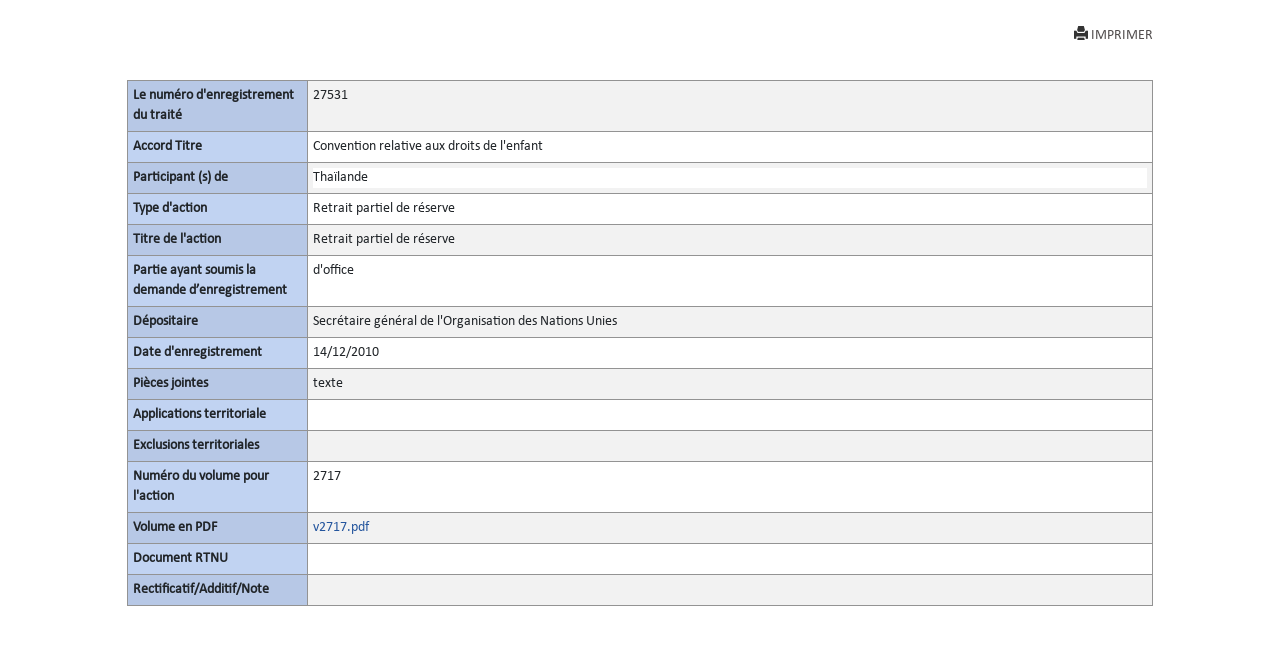

--- FILE ---
content_type: text/html; charset=utf-8
request_url: https://treaties.un.org/Pages/showActionDetails.aspx?objid=08000002802b6a34&clang=_fr
body_size: 4523
content:

<!DOCTYPE html PUBLIC "-//W3C//DTD XHTML 1.0 Transitional//EN" "http://www.w3.org/TR/xhtml1/DTD/xhtml1-transitional.dtd">
<html xmlns="http://www.w3.org/1999/xhtml">
<head id="Head1"><title>
	UNTC
</title><link href="../Css/form.css" rel="stylesheet" type="text/css" /><link href="../Css/bootstrap-5.3.0.min.css" rel="stylesheet" /><link href="../Css/styles.css" rel="stylesheet" />
    <script src="../Js/Tsips.js" language="javascript" type="text/javascript"></script>
    <script src="../Js/Common.js" language="javascript" type="text/javascript"></script>
</head>
<body onload="adjustDialogSize()" class="bg-white">
    <div class="rows col-sm-10 center align-center">
        <form name="form1" method="post" action="./showActionDetails.aspx?objid=08000002802b6a34&amp;clang=_fr" id="form1">
<div>
<input type="hidden" name="__VIEWSTATE" id="__VIEWSTATE" value="2YHWkFbUIV/hAlSgEJzMf28r4pXAWM/FNGdr7Ea5CYYqq+SfXD6I3u4WXN8GOVKmf5EtA6lZM5A22kJi6uspzUtDvvnqHBjy9+ZUU3uffq2bMRh9pocoifz9CoxvfMR/kngVWv8Gt3xjXgEBOs81xDqrNLbSQqB9Vx67k537406bMhsHDE5CuMVpKL39Uyrc+NHkpxp9JYM6sYSfnOGyaQRUAKDJPFUf9XlUvBDXtHXTDPhnttpDEVrmvgbGuPVJ8KCxH9KVCkvkrV8T27HPVEr0qYedYCsa2kE8U3jqt1GDjx+m9Nx/cnBmpn8NNwCwfoYwuN+RZhFUtv+xmXlx53qCgw29jp9jq5MvoLLdKKmTvHBKAxl1giAulW1A11GkYW41145y8s9GWG0LLP3t75IxAR8KqamBSkSR2bp0r1MzcJ5VywliVC7FC79Q7Lf30uqEIkByrFkFfM4hCo/V2Yq/Eo9oebbGWYqw8a5NgGzvvMPotr/5z6DUEKuJ+1IAg68X0EAPtsE07cyR93dljOwrltl27a10YsfYl4SIBbMM3VHFvNLI0U1fPsS7FyLzGTsfP6Y6M9e5EeOuT/mSh0y8S9LuzdXMeJeUO1Uj6X4I91R3A7SgNgP8VfHEOC3oX0Mj0zdXE18V25pB3nBRxuZrMF4psioFlrT97M0ebQ5AH9aImmGm/HRugK+ZJWaNWUJ9CoYeQ5tnEPT50zqiiJeBHtJOHPfPklXLSswe/vybO80mKr4QmwNyOCXT4vHbxMsJ2zp7vrOmAwLeHQ3/plV0aSHGBsrvuOZfn3yFuTNsfXJzAc3I6AB6aBhXP7Ei7+TqNjvHUeq1AYwivPxxEPqu/6nyZqQShBfTmNf1GOxuFeFxfSuO0rDNrvK+r0bNm3P6jm8IUEWgoYHhUOPAnGwydxuRN1VvCGo0oJFkSXVzCX0lZVTELloaL6WQh7vVGrAY2QZUlRU7N7RdUi98GaQZUcIEDgO2T7/H7kmoM2aR7aZFRkBklnNw1z8heisxEACK/Lf34CmwUp3pE1Ivp7D1eNFLQ31FYZ25jgFvKgevZyaBEB0ngItpxWcvhjW1L8xYWdNCrrJU6ue8V+gojvRma9sBcWZFzkG2EIu3gjHPdAGp2k2YXj9jzqCn9xRQVaIrbLk/+RyXrVmKw0Ke82tZuuYj2Z2fnHeYsEzCIjTPeazRW9Z8KMr7fkW6ItXFFn4uCpmZQYL5rdK5b+1RItvAiLjVBoO/Ha5EZ33f1S2WLRWoLMCE4atsQXa10KfLCgniwjolmDBBBEqkkr9gIXvEZwfB6sRXGUiHegtlybZ68KJB/Sfkqk1qLTwtmE7yX5xlj5r2FS3DyklEGhfwrVnu+BJY6SCijxOdSt3srXpjic9rF3VFNGybvb6cAyZW9hooe3l/[base64]" />
</div>

<div>

	<input type="hidden" name="__VIEWSTATEGENERATOR" id="__VIEWSTATEGENERATOR" value="49999BCC" />
	<input type="hidden" name="__VIEWSTATEENCRYPTED" id="__VIEWSTATEENCRYPTED" value="" />
</div>
            <div class="PopUpFullWidth  padd-5 top-10">

                <div class="rows">
                    
<div id="navcontainer">

    <ul class="result-options top-mar-0">
        <li>
            <a id="ucicons_Printimg" title="Imprimer cette page" title="Print this page" onclick="PrintActionDetails()" target="_blank" style="Display:block;"><i class="glyphicon glyphicon-print"></i>IMPRIMER</a>
        </li>

        <li>
            <a id="ucicons_lnkMailTo" title="Envoyer un lien à cette page par courriel" title="Send the link to this page by mail" target="_blank" style="Display:none;"><i class="fa fa-envelope-o"></i>ENVOYER UN MAIL</a></li>
        <li>
            <a id="ucicons_lnkPdfFile" title="Vue PDF de cette page" title="View PDF of this page" target="_blank" style="Display:none;"><i class="fa  fa-file-pdf-o"></i>VOIR EN PDF</a></li>
        <li>
            <a id="ucicons_lnkVolume" title="Voir la version complète du fichier" title="View the full record" target="_blank" style="Display:none;"> <i class="fa   fa-file-text-o"></i>VUE INTÉGRALE</a></li>
        <li>
            <a id="ucicons_lnkCTC" title="Exemplaire certifié conforme en PDF" title="Certified True Copy in PDF" target="_blank" style="Display:none;"> <i class="fa  fa-certificate"></i>VOIR CTC</a></li>
        <li>
            <a id="ucicons_lnkXml" title="Vue du document source (XML)" title="XML source of the page" class="iconxml" target="_blank" style="Display:none;"><i class="fa  fa-file-code-o"></i>VUE XML</a></li>
        <li>

            <a id="ucicons_lnkfavorites" title="Mettre un signet à cette page" title="Create a bookmark" target="_blank" style="Display:none;"><i class="fa fa-bookmark-o"></i>FAVORIS</a></li>
    </ul>
</div>

                    
                </div>
                <div id="divPrintActionDetails" style="clear: both;">
                    <div>
                        <table class="table table-striped table-bordered table-hover table-condensed">
                            <tbody class="thead-one">
                                <tr>
                                    <th width="180">
                                        <span id="lblRegNum" style="font-weight:bold;">Le numéro d'enregistrement du traité</span>
                                    </th>

                                    <td>
                                        <span id="lblRegNum1">27531</span>
                                    </td>
                                </tr>
                                <tr>
                                    <th>
                                        <span id="lblTitle" style="font-weight:bold;">Accord Titre</span>
                                    </th>

                                    <td>
                                        <span id="lblTitle1" style="display:inline-block;width:100%;">Convention relative aux droits de l'enfant</span>
                                    </td>
                                </tr>
                                <tr>
                                    <th>
                                        <span id="lblParticipant" style="font-weight:bold;">Participant (s) de</span>
                                    </th>

                                    <td>
                                        <div>
	<table cellspacing="2" cellpadding="0" border="0" id="dgParticipants" style="border-color:White;border-style:None;width:100%;">
		<tr style="border-style:None;">
			<td class="prn-no-bdr" style="background-color:White;">Tha&#239;lande</td>
		</tr>
	</table>
</div>
                                    </td>
                                </tr>
                                <tr>
                                    <th>
                                        <span id="lblAction" style="font-weight:bold;">Type d'action</span>
                                    </th>

                                    <td>
                                        <span id="lblAction1" style="display:inline-block;width:100%;">Retrait partiel de réserve</span>
                                    </td>
                                </tr>
                                <tr>
                                    <th>
                                        <span id="lblActionTitle" style="font-weight:bold;">Titre de l'action</span>
                                    </th>

                                    <td>
                                        <span id="lblActionTitle1" style="display:inline-block;width:100%;">Retrait partiel de réserve</span>
                                    </td>
                                </tr>
                                <tr>
                                    <th>
                                        <span id="lblsign" style="font-weight:bold;">Partie ayant soumis la demande d’enregistrement</span>
                                    </th>

                                    <td>
                                        <div>
	<table cellspacing="2" cellpadding="0" border="0" id="dgsubmitter" style="border-color:White;border-style:None;width:100%;">
		<tr style="border-style:None;">
			<td class="prn-no-bdr">d&#39;office</td>
		</tr>
	</table>
</div>
                                    </td>
                                </tr>
                                <tr>
                                    <th>
                                        <span id="lblDipositary" style="font-weight:bold;">Dépositaire</span>
                                    </th>

                                    <td>
                                        <span id="lblDipositary1" style="display:inline-block;width:100%;">Secrétaire général de l'Organisation des Nations Unies</span>
                                    </td>
                                </tr>

                                
                                
                                
                                <tr>
                                    <th>
                                        <span id="lblRegDate" style="display:inline-block;font-weight:bold;width:100%;">Date d'enregistrement</span>
                                    </th>

                                    <td>
                                        <span id="lblRegDate1">14/12/2010</span>
                                    </td>
                                </tr>
                                
                                <tr>
                                    <th>
                                        <span id="lblAttachments" style="font-weight:bold;">Pièces jointes</span>
                                    </th>

                                    <td>
                                        <div>
	<table cellspacing="2" cellpadding="0" border="0" id="dgAttachments" style="border-color:White;border-style:None;width:100%;">
		<tr style="border-style:None;">
			<td class="prn-no-bdr">texte</td>
		</tr>
	</table>
</div>
                                    </td>
                                </tr>
                                <tr>
                                    <th>
                                        <span id="lblTerritorialApplications" style="font-weight:bold;">Applications territoriale</span>
                                    </th>

                                    <td>
                                        <div>

</div>
                                    </td>
                                </tr>
                                <tr>
                                    <th>
                                        <span id="lblTerritorialExclusions" style="font-weight:bold;">Exclusions territoriales</span>
                                    </th>

                                    <td>
                                        <div>

</div>
                                    </td>
                                </tr>
                                <tr>
                                    <th>
                                        <span id="lblVolume" style="font-weight:bold;">Numéro du volume pour l'action</span>
                                    </th>

                                    <td>
                                        

                                        <span id="lblVolume1">2717</span>
                                            


                                    </td>
                                </tr>
                                <tr id="row_pdf">
	<th>
                                        <span id="Label2" style="font-weight:bold;">Volume en PDF</span>
                                    </th>
	<td>
                                        <a></a><a id="0" href="/doc/Publication/UNTS/Volume%202717/v2717.pdf" target="_blank">v2717.pdf</a><br />
                                        <a id="lblVolumeInPdf_link" target="_blank" style="display:inline-block;width:55px;left: 51px; position: static; top: -15px"></a>
                                    </td>
</tr>

                                
                                <tr>
                                    <th>
                                        <span id="Label1" style="font-weight:bold;">Document RTNU</span>
                                    </th>

                                    <td>
                                        
                                        <div>

</div>
                                    </td>
                                </tr>

                                  <tr style="border-bottom:none!important">
                                    <th style="border-bottom:none!important">
                                        <span id="lblCorrigendum" style="font-weight:bold;">Rectificatif/Additif/Note</span>
                                    </th>

                                    <td style="border-bottom:none!important">
                                        <span id="lblCorrigendumAddendum"> </span>
                                    </td>
                                </tr>

                             
                            </tbody>
                        </table><br /><br />
                    </div>
                </div>
                <!--<a href="javascript:window.close()" id="hlkClose">
                        Fermer la fenêtre</a> -->
            </div>
        </form>
    </div>


</body>
</html>
